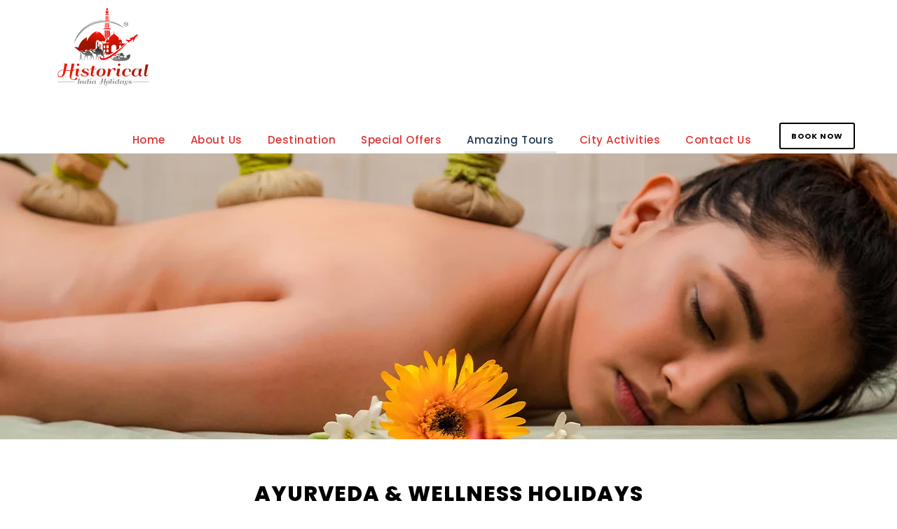

--- FILE ---
content_type: text/html; charset=UTF-8
request_url: https://historicalindiaholidays.com/ayurveda-wellness-holidays/
body_size: 16469
content:
<!DOCTYPE html>
<html lang="en-US" class="no-js">
<head>
	<meta charset="UTF-8">
	<meta name="viewport" content="width=device-width, initial-scale=1">
	<link rel="profile" href="http://gmpg.org/xfn/11">
	<link rel="pingback" href="https://historicalindiaholidays.com/xmlrpc.php">
	<title>Ayurveda &#038; Wellness Holidays &#8211; Historical India Holidays 🇮🇳</title>
<script>jQuery("#map").click(function () {
    jQuery("#map iframe").css("pointer-events", "auto");
});
jQuery("#map").mouseleave(function() {
  jQuery("#map iframe").css("pointer-events", "none"); 
});</script><meta name='robots' content='max-image-preview:large' />
<link rel='dns-prefetch' href='//fonts.googleapis.com' />
<link rel='dns-prefetch' href='//www.googletagmanager.com' />
<link rel="alternate" type="application/rss+xml" title="Historical India Holidays 🇮🇳 &raquo; Feed" href="https://historicalindiaholidays.com/feed/" />
<link rel="alternate" type="application/rss+xml" title="Historical India Holidays 🇮🇳 &raquo; Comments Feed" href="https://historicalindiaholidays.com/comments/feed/" />
<link rel="alternate" title="oEmbed (JSON)" type="application/json+oembed" href="https://historicalindiaholidays.com/wp-json/oembed/1.0/embed?url=https%3A%2F%2Fhistoricalindiaholidays.com%2Fayurveda-wellness-holidays%2F" />
<link rel="alternate" title="oEmbed (XML)" type="text/xml+oembed" href="https://historicalindiaholidays.com/wp-json/oembed/1.0/embed?url=https%3A%2F%2Fhistoricalindiaholidays.com%2Fayurveda-wellness-holidays%2F&#038;format=xml" />
<style id='wp-img-auto-sizes-contain-inline-css' type='text/css'>
img:is([sizes=auto i],[sizes^="auto," i]){contain-intrinsic-size:3000px 1500px}
/*# sourceURL=wp-img-auto-sizes-contain-inline-css */
</style>

<style id='wp-emoji-styles-inline-css' type='text/css'>

	img.wp-smiley, img.emoji {
		display: inline !important;
		border: none !important;
		box-shadow: none !important;
		height: 1em !important;
		width: 1em !important;
		margin: 0 0.07em !important;
		vertical-align: -0.1em !important;
		background: none !important;
		padding: 0 !important;
	}
/*# sourceURL=wp-emoji-styles-inline-css */
</style>
<link rel='stylesheet' id='wp-block-library-css' href='https://historicalindiaholidays.com/wp-includes/css/dist/block-library/style.min.css?ver=6.9' type='text/css' media='all' />
<style id='global-styles-inline-css' type='text/css'>
:root{--wp--preset--aspect-ratio--square: 1;--wp--preset--aspect-ratio--4-3: 4/3;--wp--preset--aspect-ratio--3-4: 3/4;--wp--preset--aspect-ratio--3-2: 3/2;--wp--preset--aspect-ratio--2-3: 2/3;--wp--preset--aspect-ratio--16-9: 16/9;--wp--preset--aspect-ratio--9-16: 9/16;--wp--preset--color--black: #000000;--wp--preset--color--cyan-bluish-gray: #abb8c3;--wp--preset--color--white: #ffffff;--wp--preset--color--pale-pink: #f78da7;--wp--preset--color--vivid-red: #cf2e2e;--wp--preset--color--luminous-vivid-orange: #ff6900;--wp--preset--color--luminous-vivid-amber: #fcb900;--wp--preset--color--light-green-cyan: #7bdcb5;--wp--preset--color--vivid-green-cyan: #00d084;--wp--preset--color--pale-cyan-blue: #8ed1fc;--wp--preset--color--vivid-cyan-blue: #0693e3;--wp--preset--color--vivid-purple: #9b51e0;--wp--preset--gradient--vivid-cyan-blue-to-vivid-purple: linear-gradient(135deg,rgb(6,147,227) 0%,rgb(155,81,224) 100%);--wp--preset--gradient--light-green-cyan-to-vivid-green-cyan: linear-gradient(135deg,rgb(122,220,180) 0%,rgb(0,208,130) 100%);--wp--preset--gradient--luminous-vivid-amber-to-luminous-vivid-orange: linear-gradient(135deg,rgb(252,185,0) 0%,rgb(255,105,0) 100%);--wp--preset--gradient--luminous-vivid-orange-to-vivid-red: linear-gradient(135deg,rgb(255,105,0) 0%,rgb(207,46,46) 100%);--wp--preset--gradient--very-light-gray-to-cyan-bluish-gray: linear-gradient(135deg,rgb(238,238,238) 0%,rgb(169,184,195) 100%);--wp--preset--gradient--cool-to-warm-spectrum: linear-gradient(135deg,rgb(74,234,220) 0%,rgb(151,120,209) 20%,rgb(207,42,186) 40%,rgb(238,44,130) 60%,rgb(251,105,98) 80%,rgb(254,248,76) 100%);--wp--preset--gradient--blush-light-purple: linear-gradient(135deg,rgb(255,206,236) 0%,rgb(152,150,240) 100%);--wp--preset--gradient--blush-bordeaux: linear-gradient(135deg,rgb(254,205,165) 0%,rgb(254,45,45) 50%,rgb(107,0,62) 100%);--wp--preset--gradient--luminous-dusk: linear-gradient(135deg,rgb(255,203,112) 0%,rgb(199,81,192) 50%,rgb(65,88,208) 100%);--wp--preset--gradient--pale-ocean: linear-gradient(135deg,rgb(255,245,203) 0%,rgb(182,227,212) 50%,rgb(51,167,181) 100%);--wp--preset--gradient--electric-grass: linear-gradient(135deg,rgb(202,248,128) 0%,rgb(113,206,126) 100%);--wp--preset--gradient--midnight: linear-gradient(135deg,rgb(2,3,129) 0%,rgb(40,116,252) 100%);--wp--preset--font-size--small: 13px;--wp--preset--font-size--medium: 20px;--wp--preset--font-size--large: 36px;--wp--preset--font-size--x-large: 42px;--wp--preset--spacing--20: 0.44rem;--wp--preset--spacing--30: 0.67rem;--wp--preset--spacing--40: 1rem;--wp--preset--spacing--50: 1.5rem;--wp--preset--spacing--60: 2.25rem;--wp--preset--spacing--70: 3.38rem;--wp--preset--spacing--80: 5.06rem;--wp--preset--shadow--natural: 6px 6px 9px rgba(0, 0, 0, 0.2);--wp--preset--shadow--deep: 12px 12px 50px rgba(0, 0, 0, 0.4);--wp--preset--shadow--sharp: 6px 6px 0px rgba(0, 0, 0, 0.2);--wp--preset--shadow--outlined: 6px 6px 0px -3px rgb(255, 255, 255), 6px 6px rgb(0, 0, 0);--wp--preset--shadow--crisp: 6px 6px 0px rgb(0, 0, 0);}:where(.is-layout-flex){gap: 0.5em;}:where(.is-layout-grid){gap: 0.5em;}body .is-layout-flex{display: flex;}.is-layout-flex{flex-wrap: wrap;align-items: center;}.is-layout-flex > :is(*, div){margin: 0;}body .is-layout-grid{display: grid;}.is-layout-grid > :is(*, div){margin: 0;}:where(.wp-block-columns.is-layout-flex){gap: 2em;}:where(.wp-block-columns.is-layout-grid){gap: 2em;}:where(.wp-block-post-template.is-layout-flex){gap: 1.25em;}:where(.wp-block-post-template.is-layout-grid){gap: 1.25em;}.has-black-color{color: var(--wp--preset--color--black) !important;}.has-cyan-bluish-gray-color{color: var(--wp--preset--color--cyan-bluish-gray) !important;}.has-white-color{color: var(--wp--preset--color--white) !important;}.has-pale-pink-color{color: var(--wp--preset--color--pale-pink) !important;}.has-vivid-red-color{color: var(--wp--preset--color--vivid-red) !important;}.has-luminous-vivid-orange-color{color: var(--wp--preset--color--luminous-vivid-orange) !important;}.has-luminous-vivid-amber-color{color: var(--wp--preset--color--luminous-vivid-amber) !important;}.has-light-green-cyan-color{color: var(--wp--preset--color--light-green-cyan) !important;}.has-vivid-green-cyan-color{color: var(--wp--preset--color--vivid-green-cyan) !important;}.has-pale-cyan-blue-color{color: var(--wp--preset--color--pale-cyan-blue) !important;}.has-vivid-cyan-blue-color{color: var(--wp--preset--color--vivid-cyan-blue) !important;}.has-vivid-purple-color{color: var(--wp--preset--color--vivid-purple) !important;}.has-black-background-color{background-color: var(--wp--preset--color--black) !important;}.has-cyan-bluish-gray-background-color{background-color: var(--wp--preset--color--cyan-bluish-gray) !important;}.has-white-background-color{background-color: var(--wp--preset--color--white) !important;}.has-pale-pink-background-color{background-color: var(--wp--preset--color--pale-pink) !important;}.has-vivid-red-background-color{background-color: var(--wp--preset--color--vivid-red) !important;}.has-luminous-vivid-orange-background-color{background-color: var(--wp--preset--color--luminous-vivid-orange) !important;}.has-luminous-vivid-amber-background-color{background-color: var(--wp--preset--color--luminous-vivid-amber) !important;}.has-light-green-cyan-background-color{background-color: var(--wp--preset--color--light-green-cyan) !important;}.has-vivid-green-cyan-background-color{background-color: var(--wp--preset--color--vivid-green-cyan) !important;}.has-pale-cyan-blue-background-color{background-color: var(--wp--preset--color--pale-cyan-blue) !important;}.has-vivid-cyan-blue-background-color{background-color: var(--wp--preset--color--vivid-cyan-blue) !important;}.has-vivid-purple-background-color{background-color: var(--wp--preset--color--vivid-purple) !important;}.has-black-border-color{border-color: var(--wp--preset--color--black) !important;}.has-cyan-bluish-gray-border-color{border-color: var(--wp--preset--color--cyan-bluish-gray) !important;}.has-white-border-color{border-color: var(--wp--preset--color--white) !important;}.has-pale-pink-border-color{border-color: var(--wp--preset--color--pale-pink) !important;}.has-vivid-red-border-color{border-color: var(--wp--preset--color--vivid-red) !important;}.has-luminous-vivid-orange-border-color{border-color: var(--wp--preset--color--luminous-vivid-orange) !important;}.has-luminous-vivid-amber-border-color{border-color: var(--wp--preset--color--luminous-vivid-amber) !important;}.has-light-green-cyan-border-color{border-color: var(--wp--preset--color--light-green-cyan) !important;}.has-vivid-green-cyan-border-color{border-color: var(--wp--preset--color--vivid-green-cyan) !important;}.has-pale-cyan-blue-border-color{border-color: var(--wp--preset--color--pale-cyan-blue) !important;}.has-vivid-cyan-blue-border-color{border-color: var(--wp--preset--color--vivid-cyan-blue) !important;}.has-vivid-purple-border-color{border-color: var(--wp--preset--color--vivid-purple) !important;}.has-vivid-cyan-blue-to-vivid-purple-gradient-background{background: var(--wp--preset--gradient--vivid-cyan-blue-to-vivid-purple) !important;}.has-light-green-cyan-to-vivid-green-cyan-gradient-background{background: var(--wp--preset--gradient--light-green-cyan-to-vivid-green-cyan) !important;}.has-luminous-vivid-amber-to-luminous-vivid-orange-gradient-background{background: var(--wp--preset--gradient--luminous-vivid-amber-to-luminous-vivid-orange) !important;}.has-luminous-vivid-orange-to-vivid-red-gradient-background{background: var(--wp--preset--gradient--luminous-vivid-orange-to-vivid-red) !important;}.has-very-light-gray-to-cyan-bluish-gray-gradient-background{background: var(--wp--preset--gradient--very-light-gray-to-cyan-bluish-gray) !important;}.has-cool-to-warm-spectrum-gradient-background{background: var(--wp--preset--gradient--cool-to-warm-spectrum) !important;}.has-blush-light-purple-gradient-background{background: var(--wp--preset--gradient--blush-light-purple) !important;}.has-blush-bordeaux-gradient-background{background: var(--wp--preset--gradient--blush-bordeaux) !important;}.has-luminous-dusk-gradient-background{background: var(--wp--preset--gradient--luminous-dusk) !important;}.has-pale-ocean-gradient-background{background: var(--wp--preset--gradient--pale-ocean) !important;}.has-electric-grass-gradient-background{background: var(--wp--preset--gradient--electric-grass) !important;}.has-midnight-gradient-background{background: var(--wp--preset--gradient--midnight) !important;}.has-small-font-size{font-size: var(--wp--preset--font-size--small) !important;}.has-medium-font-size{font-size: var(--wp--preset--font-size--medium) !important;}.has-large-font-size{font-size: var(--wp--preset--font-size--large) !important;}.has-x-large-font-size{font-size: var(--wp--preset--font-size--x-large) !important;}
/*# sourceURL=global-styles-inline-css */
</style>

<style id='classic-theme-styles-inline-css' type='text/css'>
/*! This file is auto-generated */
.wp-block-button__link{color:#fff;background-color:#32373c;border-radius:9999px;box-shadow:none;text-decoration:none;padding:calc(.667em + 2px) calc(1.333em + 2px);font-size:1.125em}.wp-block-file__button{background:#32373c;color:#fff;text-decoration:none}
/*# sourceURL=/wp-includes/css/classic-themes.min.css */
</style>
<link rel='stylesheet' id='contact-form-7-css' href='https://historicalindiaholidays.com/wp-content/plugins/contact-form-7/includes/css/styles.css?ver=5.5.1' type='text/css' media='all' />
<link rel='stylesheet' id='gdlr-core-google-font-css' href='https://fonts.googleapis.com/css?family=Poppins%3A100%2C100italic%2C200%2C200italic%2C300%2C300italic%2Cregular%2Citalic%2C500%2C500italic%2C600%2C600italic%2C700%2C700italic%2C800%2C800italic%2C900%2C900italic%7CABeeZee%3Aregular%2Citalic&#038;subset=devanagari%2Clatin%2Clatin-ext&#038;ver=6.9' type='text/css' media='all' />
<link rel='stylesheet' id='font-awesome-css' href='https://historicalindiaholidays.com/wp-content/plugins/goodlayers-core/plugins/fontawesome/font-awesome.css?ver=6.9' type='text/css' media='all' />
<link rel='stylesheet' id='elegant-font-css' href='https://historicalindiaholidays.com/wp-content/plugins/goodlayers-core/plugins/elegant/elegant-font.css?ver=6.9' type='text/css' media='all' />
<link rel='stylesheet' id='gdlr-core-plugin-css' href='https://historicalindiaholidays.com/wp-content/plugins/goodlayers-core/plugins/style.css?ver=1739347707' type='text/css' media='all' />
<link rel='stylesheet' id='gdlr-core-page-builder-css' href='https://historicalindiaholidays.com/wp-content/plugins/goodlayers-core/include/css/page-builder.css?ver=6.9' type='text/css' media='all' />
<link rel='stylesheet' id='rs-plugin-settings-css' href='https://historicalindiaholidays.com/wp-content/plugins/revslider/public/assets/css/rs6.css?ver=6.2.22' type='text/css' media='all' />
<style id='rs-plugin-settings-inline-css' type='text/css'>
#rs-demo-id {}
/*# sourceURL=rs-plugin-settings-inline-css */
</style>
<link rel='stylesheet' id='tourmaster-style-css' href='https://historicalindiaholidays.com/wp-content/plugins/tourmaster/tourmaster.css?ver=4.1.4' type='text/css' media='all' />
<link rel='stylesheet' id='tourmaster-custom-style-css' href='https://historicalindiaholidays.com/wp-content/uploads/tourmaster-style-custom.css?1650461567&#038;ver=6.9' type='text/css' media='all' />
<link rel='stylesheet' id='traveltour-style-core-css' href='https://historicalindiaholidays.com/wp-content/themes/traveltour/css/style-core.css?ver=6.9' type='text/css' media='all' />
<link rel='stylesheet' id='traveltour-custom-style-css' href='https://historicalindiaholidays.com/wp-content/uploads/traveltour-style-custom.css?1739347707&#038;ver=6.9' type='text/css' media='all' />
<link rel='stylesheet' id='traveltour-child-theme-style-css' href='https://historicalindiaholidays.com/wp-content/themes/traveltour-child/style.css?ver=6.9' type='text/css' media='all' />
<link rel='stylesheet' id='wpgmp-frontend_css-css' href='https://historicalindiaholidays.com/wp-content/plugins/wp-google-map-plugin/assets/css/frontend.css?ver=6.9' type='text/css' media='all' />
<script type="text/javascript" src="https://historicalindiaholidays.com/wp-includes/js/jquery/jquery.min.js?ver=3.7.1" id="jquery-core-js"></script>
<script type="text/javascript" src="https://historicalindiaholidays.com/wp-includes/js/jquery/jquery-migrate.min.js?ver=3.4.1" id="jquery-migrate-js"></script>
<script type="text/javascript" src="https://historicalindiaholidays.com/wp-content/plugins/revslider/public/assets/js/rbtools.min.js?ver=6.2.22" id="tp-tools-js"></script>
<script type="text/javascript" src="https://historicalindiaholidays.com/wp-content/plugins/revslider/public/assets/js/rs6.min.js?ver=6.2.22" id="revmin-js"></script>
<link rel="https://api.w.org/" href="https://historicalindiaholidays.com/wp-json/" /><link rel="alternate" title="JSON" type="application/json" href="https://historicalindiaholidays.com/wp-json/wp/v2/pages/6310" /><link rel="EditURI" type="application/rsd+xml" title="RSD" href="https://historicalindiaholidays.com/xmlrpc.php?rsd" />
<meta name="generator" content="WordPress 6.9" />
<link rel="canonical" href="https://historicalindiaholidays.com/ayurveda-wellness-holidays/" />
<link rel='shortlink' href='https://historicalindiaholidays.com/?p=6310' />
<meta name="generator" content="Site Kit by Google 1.140.0" /><style type="text/css">.recentcomments a{display:inline !important;padding:0 !important;margin:0 !important;}</style><meta name="generator" content="Powered by Slider Revolution 6.2.22 - responsive, Mobile-Friendly Slider Plugin for WordPress with comfortable drag and drop interface." />
<link rel="icon" href="https://historicalindiaholidays.com/wp-content/uploads/2021/07/favicon_final_tp-150x150.png" sizes="32x32" />
<link rel="icon" href="https://historicalindiaholidays.com/wp-content/uploads/2021/07/favicon_final_tp.png" sizes="192x192" />
<link rel="apple-touch-icon" href="https://historicalindiaholidays.com/wp-content/uploads/2021/07/favicon_final_tp.png" />
<meta name="msapplication-TileImage" content="https://historicalindiaholidays.com/wp-content/uploads/2021/07/favicon_final_tp.png" />
<script type="text/javascript">function setREVStartSize(e){
			//window.requestAnimationFrame(function() {				 
				window.RSIW = window.RSIW===undefined ? window.innerWidth : window.RSIW;	
				window.RSIH = window.RSIH===undefined ? window.innerHeight : window.RSIH;	
				try {								
					var pw = document.getElementById(e.c).parentNode.offsetWidth,
						newh;
					pw = pw===0 || isNaN(pw) ? window.RSIW : pw;
					e.tabw = e.tabw===undefined ? 0 : parseInt(e.tabw);
					e.thumbw = e.thumbw===undefined ? 0 : parseInt(e.thumbw);
					e.tabh = e.tabh===undefined ? 0 : parseInt(e.tabh);
					e.thumbh = e.thumbh===undefined ? 0 : parseInt(e.thumbh);
					e.tabhide = e.tabhide===undefined ? 0 : parseInt(e.tabhide);
					e.thumbhide = e.thumbhide===undefined ? 0 : parseInt(e.thumbhide);
					e.mh = e.mh===undefined || e.mh=="" || e.mh==="auto" ? 0 : parseInt(e.mh,0);		
					if(e.layout==="fullscreen" || e.l==="fullscreen") 						
						newh = Math.max(e.mh,window.RSIH);					
					else{					
						e.gw = Array.isArray(e.gw) ? e.gw : [e.gw];
						for (var i in e.rl) if (e.gw[i]===undefined || e.gw[i]===0) e.gw[i] = e.gw[i-1];					
						e.gh = e.el===undefined || e.el==="" || (Array.isArray(e.el) && e.el.length==0)? e.gh : e.el;
						e.gh = Array.isArray(e.gh) ? e.gh : [e.gh];
						for (var i in e.rl) if (e.gh[i]===undefined || e.gh[i]===0) e.gh[i] = e.gh[i-1];
											
						var nl = new Array(e.rl.length),
							ix = 0,						
							sl;					
						e.tabw = e.tabhide>=pw ? 0 : e.tabw;
						e.thumbw = e.thumbhide>=pw ? 0 : e.thumbw;
						e.tabh = e.tabhide>=pw ? 0 : e.tabh;
						e.thumbh = e.thumbhide>=pw ? 0 : e.thumbh;					
						for (var i in e.rl) nl[i] = e.rl[i]<window.RSIW ? 0 : e.rl[i];
						sl = nl[0];									
						for (var i in nl) if (sl>nl[i] && nl[i]>0) { sl = nl[i]; ix=i;}															
						var m = pw>(e.gw[ix]+e.tabw+e.thumbw) ? 1 : (pw-(e.tabw+e.thumbw)) / (e.gw[ix]);					
						newh =  (e.gh[ix] * m) + (e.tabh + e.thumbh);
					}				
					if(window.rs_init_css===undefined) window.rs_init_css = document.head.appendChild(document.createElement("style"));					
					document.getElementById(e.c).height = newh+"px";
					window.rs_init_css.innerHTML += "#"+e.c+"_wrapper { height: "+newh+"px }";				
				} catch(e){
					console.log("Failure at Presize of Slider:" + e)
				}					   
			//});
		  };</script>
		<style type="text/css" id="wp-custom-css">
			/* custom css for CF 7 */

.whole-form{
	   display:flex;
	   color:#000;
	   font-weight:500;
}

.field-space{
	padding-right:10px;
	text-align:center;
}

.submit-button{
	padding:25px 10px;
}

.traveltour-body input, .traveltour-body textarea{
	border-color:#dd3333;
  border-radius:12px;
}

.field-space-dd{
	padding-right:10px
}


@media screen and (max-width: 900px) {
	.whole-form{
		display:block;
	}
}

/* custom css for CF 7 End */


/*Nav mobile menu */

.traveltour-main-menu-right .traveltour-top-menu-button, .traveltour-mobile-menu .traveltour-mobile-menu-button{
	border-color:#000000;
}

.traveltour-top-menu-button i, .traveltour-mobile-menu-button i{
	 color:#000000!important;
}

.tourmaster-tour-style-2 .tourmaster-tour-booking-bar-wrap, .tourmaster-tour-style-2 .tourmaster-tour-booking-bar-anchor{
	margin-top:0px!important;
}

.tourmaster-tour-style-2 .tourmaster-tour-booking-bar-wrap .tourmaster-booking-bottom{
	display:none!important;
}

.tourmaster-tour-category-grid-3 .tourmaster-tour-category-count{
	display:none!important;
}

.traveltour-page-title-wrap.traveltour-style-custom .traveltour-page-title{
	display:none!important;
}

.traveltour-page-title-wrap.traveltour-style-custom .traveltour-page-title-content{
	padding-bottom:300px;
}

		</style>
		</head>

<body class="wp-singular page-template-default page page-id-6310 wp-theme-traveltour wp-child-theme-traveltour-child gdlr-core-body tourmaster-body traveltour-body traveltour-body-front traveltour-full  traveltour-with-sticky-navigation gdlr-core-link-to-lightbox">
<div class="traveltour-mobile-header-wrap" ><div class="traveltour-mobile-header traveltour-header-background traveltour-style-slide" id="traveltour-mobile-header" ><div class="traveltour-mobile-header-container traveltour-container" ><div class="traveltour-logo  traveltour-item-pdlr"><div class="traveltour-logo-inner"><a href="https://historicalindiaholidays.com/" ><img src="https://historicalindiaholidays.com/wp-content/uploads/2021/07/Historical-India-Holidays_with-TM.png" alt="" width="600" height="400" title="Historical India Holidays_with TM" /></a></div></div><div class="traveltour-mobile-menu-right" ><div class="traveltour-mobile-menu" ><a class="traveltour-mm-menu-button traveltour-mobile-menu-button traveltour-mobile-button-hamburger-with-border" href="#traveltour-mobile-menu" ><i class="fa fa-bars" ></i></a><div class="traveltour-mm-menu-wrap traveltour-navigation-font" id="traveltour-mobile-menu" data-slide="right" ><ul id="menu-main-navigation" class="m-menu"><li class="menu-item menu-item-type-post_type menu-item-object-page menu-item-home menu-item-5658"><a href="https://historicalindiaholidays.com/">Home</a></li>
<li class="menu-item menu-item-type-custom menu-item-object-custom menu-item-has-children menu-item-5994"><a href="#">About Us</a>
<ul class="sub-menu">
	<li class="menu-item menu-item-type-custom menu-item-object-custom menu-item-5660"><a href="https://historicalindiaholidays.com/company-profile/">Company Profile</a></li>
</ul>
</li>
<li class="menu-item menu-item-type-custom menu-item-object-custom menu-item-has-children menu-item-6121"><a href="#">Destination</a>
<ul class="sub-menu">
	<li class="menu-item menu-item-type-post_type menu-item-object-page menu-item-6835"><a href="https://historicalindiaholidays.com/india/">India</a></li>
	<li class="menu-item menu-item-type-post_type menu-item-object-page menu-item-6895"><a href="https://historicalindiaholidays.com/nepal/">Nepal</a></li>
	<li class="menu-item menu-item-type-post_type menu-item-object-page menu-item-6853"><a href="https://historicalindiaholidays.com/srilanka/">SriLanka</a></li>
	<li class="menu-item menu-item-type-post_type menu-item-object-page menu-item-6908"><a href="https://historicalindiaholidays.com/bhutan/">Bhutan</a></li>
	<li class="menu-item menu-item-type-post_type menu-item-object-page menu-item-6839"><a href="https://historicalindiaholidays.com/maldives/">Maldives</a></li>
</ul>
</li>
<li class="menu-item menu-item-type-post_type menu-item-object-page menu-item-6582"><a href="https://historicalindiaholidays.com/special-offers/">Special Offers</a></li>
<li class="menu-item menu-item-type-post_type menu-item-object-page current-menu-ancestor current-menu-parent current_page_parent current_page_ancestor menu-item-has-children menu-item-6554"><a href="https://historicalindiaholidays.com/amazing-tours/">Amazing Tours</a>
<ul class="sub-menu">
	<li class="menu-item menu-item-type-post_type menu-item-object-page menu-item-6197"><a href="https://historicalindiaholidays.com/historical-heritage-tours/">Historical &#038; Heritage Tours</a></li>
	<li class="menu-item menu-item-type-post_type menu-item-object-page menu-item-6242"><a href="https://historicalindiaholidays.com/short-tours/">Short Tours</a></li>
	<li class="menu-item menu-item-type-post_type menu-item-object-page menu-item-6279"><a href="https://historicalindiaholidays.com/honeymoon-tours/">Honeymoon Tours</a></li>
	<li class="menu-item menu-item-type-post_type menu-item-object-page menu-item-6675"><a href="https://historicalindiaholidays.com/luxury-travel/">Luxury Travel</a></li>
	<li class="menu-item menu-item-type-post_type menu-item-object-page menu-item-6956"><a href="https://historicalindiaholidays.com/cultural-tour/">Cultural Tour</a></li>
	<li class="menu-item menu-item-type-post_type menu-item-object-page menu-item-6627"><a href="https://historicalindiaholidays.com/fair-festival-tours/">Fair &#038; Festival Tours</a></li>
	<li class="menu-item menu-item-type-post_type menu-item-object-page menu-item-6652"><a href="https://historicalindiaholidays.com/gourmet-tours/">Gourmet Tours</a></li>
	<li class="menu-item menu-item-type-post_type menu-item-object-page menu-item-6825"><a href="https://historicalindiaholidays.com/luxury-train-journeys/">Luxury Train Journeys</a></li>
	<li class="menu-item menu-item-type-post_type menu-item-object-page menu-item-6373"><a href="https://historicalindiaholidays.com/wildlife-safari-tours/">Wildlife Safari Tours</a></li>
	<li class="menu-item menu-item-type-post_type menu-item-object-page menu-item-6341"><a href="https://historicalindiaholidays.com/religious-tour/">Religious Tours</a></li>
	<li class="menu-item menu-item-type-post_type menu-item-object-page menu-item-7991"><a href="https://historicalindiaholidays.com/education-tour/">Education Tours</a></li>
	<li class="menu-item menu-item-type-post_type menu-item-object-page menu-item-6593"><a href="https://historicalindiaholidays.com/adventure-tours/">Adventure Tours</a></li>
	<li class="menu-item menu-item-type-post_type menu-item-object-page menu-item-6508"><a href="https://historicalindiaholidays.com/biking-tours/">Biking Tours</a></li>
	<li class="menu-item menu-item-type-post_type menu-item-object-page menu-item-6308"><a href="https://historicalindiaholidays.com/yoga-meditation/">Yoga &#038; Meditation</a></li>
	<li class="menu-item menu-item-type-post_type menu-item-object-page current-menu-item page_item page-item-6310 current_page_item menu-item-6321"><a href="https://historicalindiaholidays.com/ayurveda-wellness-holidays/" aria-current="page">Ayurveda &#038; Wellness Holidays</a></li>
	<li class="menu-item menu-item-type-post_type menu-item-object-page menu-item-6723"><a href="https://historicalindiaholidays.com/destination-wedding/">Destination Wedding</a></li>
</ul>
</li>
<li class="menu-item menu-item-type-post_type menu-item-object-page menu-item-6957"><a href="https://historicalindiaholidays.com/city-activities/">City Activities</a></li>
<li class="menu-item menu-item-type-post_type menu-item-object-page menu-item-5667"><a href="https://historicalindiaholidays.com/contact/">Contact Us</a></li>
</ul></div></div></div></div></div></div><div class="traveltour-body-outer-wrapper ">
		<div class="traveltour-body-wrapper clearfix  traveltour-with-frame">
		
<header class="traveltour-header-wrap traveltour-header-style-plain  traveltour-style-menu-right traveltour-sticky-navigation traveltour-style-fixed" >
	<div class="traveltour-header-background" ></div>
	<div class="traveltour-header-container  traveltour-header-full">
			
		<div class="traveltour-header-container-inner clearfix">
			<div class="traveltour-logo  traveltour-item-pdlr"><div class="traveltour-logo-inner"><a href="https://historicalindiaholidays.com/" ><img src="https://historicalindiaholidays.com/wp-content/uploads/2021/07/Historical-India-Holidays_with-TM.png" alt="" width="600" height="400" title="Historical India Holidays_with TM" /></a></div></div>			<div class="traveltour-navigation traveltour-item-pdlr clearfix " >
			<div class="traveltour-main-menu" id="traveltour-main-menu" ><ul id="menu-main-navigation-1" class="sf-menu"><li  class="menu-item menu-item-type-post_type menu-item-object-page menu-item-home menu-item-5658 traveltour-normal-menu"><a href="https://historicalindiaholidays.com/">Home</a></li>
<li  class="menu-item menu-item-type-custom menu-item-object-custom menu-item-has-children menu-item-5994 traveltour-normal-menu"><a href="#" class="sf-with-ul-pre">About Us</a>
<ul class="sub-menu">
	<li  class="menu-item menu-item-type-custom menu-item-object-custom menu-item-5660" data-size="60"><a href="https://historicalindiaholidays.com/company-profile/">Company Profile</a></li>
</ul>
</li>
<li  class="menu-item menu-item-type-custom menu-item-object-custom menu-item-has-children menu-item-6121 traveltour-normal-menu"><a href="#" class="sf-with-ul-pre">Destination</a>
<ul class="sub-menu">
	<li  class="menu-item menu-item-type-post_type menu-item-object-page menu-item-6835" data-size="60"><a href="https://historicalindiaholidays.com/india/">India</a></li>
	<li  class="menu-item menu-item-type-post_type menu-item-object-page menu-item-6895" data-size="60"><a href="https://historicalindiaholidays.com/nepal/">Nepal</a></li>
	<li  class="menu-item menu-item-type-post_type menu-item-object-page menu-item-6853" data-size="60"><a href="https://historicalindiaholidays.com/srilanka/">SriLanka</a></li>
	<li  class="menu-item menu-item-type-post_type menu-item-object-page menu-item-6908" data-size="60"><a href="https://historicalindiaholidays.com/bhutan/">Bhutan</a></li>
	<li  class="menu-item menu-item-type-post_type menu-item-object-page menu-item-6839" data-size="60"><a href="https://historicalindiaholidays.com/maldives/">Maldives</a></li>
</ul>
</li>
<li  class="menu-item menu-item-type-post_type menu-item-object-page menu-item-6582 traveltour-normal-menu"><a href="https://historicalindiaholidays.com/special-offers/">Special Offers</a></li>
<li  class="menu-item menu-item-type-post_type menu-item-object-page current-menu-ancestor current-menu-parent current_page_parent current_page_ancestor menu-item-has-children menu-item-6554 traveltour-normal-menu"><a href="https://historicalindiaholidays.com/amazing-tours/" class="sf-with-ul-pre">Amazing Tours</a>
<ul class="sub-menu">
	<li  class="menu-item menu-item-type-post_type menu-item-object-page menu-item-6197" data-size="60"><a href="https://historicalindiaholidays.com/historical-heritage-tours/">Historical &#038; Heritage Tours</a></li>
	<li  class="menu-item menu-item-type-post_type menu-item-object-page menu-item-6242" data-size="60"><a href="https://historicalindiaholidays.com/short-tours/">Short Tours</a></li>
	<li  class="menu-item menu-item-type-post_type menu-item-object-page menu-item-6279" data-size="60"><a href="https://historicalindiaholidays.com/honeymoon-tours/">Honeymoon Tours</a></li>
	<li  class="menu-item menu-item-type-post_type menu-item-object-page menu-item-6675" data-size="60"><a href="https://historicalindiaholidays.com/luxury-travel/">Luxury Travel</a></li>
	<li  class="menu-item menu-item-type-post_type menu-item-object-page menu-item-6956" data-size="60"><a href="https://historicalindiaholidays.com/cultural-tour/">Cultural Tour</a></li>
	<li  class="menu-item menu-item-type-post_type menu-item-object-page menu-item-6627" data-size="60"><a href="https://historicalindiaholidays.com/fair-festival-tours/">Fair &#038; Festival Tours</a></li>
	<li  class="menu-item menu-item-type-post_type menu-item-object-page menu-item-6652" data-size="60"><a href="https://historicalindiaholidays.com/gourmet-tours/">Gourmet Tours</a></li>
	<li  class="menu-item menu-item-type-post_type menu-item-object-page menu-item-6825" data-size="60"><a href="https://historicalindiaholidays.com/luxury-train-journeys/">Luxury Train Journeys</a></li>
	<li  class="menu-item menu-item-type-post_type menu-item-object-page menu-item-6373" data-size="60"><a href="https://historicalindiaholidays.com/wildlife-safari-tours/">Wildlife Safari Tours</a></li>
	<li  class="menu-item menu-item-type-post_type menu-item-object-page menu-item-6341" data-size="60"><a href="https://historicalindiaholidays.com/religious-tour/">Religious Tours</a></li>
	<li  class="menu-item menu-item-type-post_type menu-item-object-page menu-item-7991" data-size="60"><a href="https://historicalindiaholidays.com/education-tour/">Education Tours</a></li>
	<li  class="menu-item menu-item-type-post_type menu-item-object-page menu-item-6593" data-size="60"><a href="https://historicalindiaholidays.com/adventure-tours/">Adventure Tours</a></li>
	<li  class="menu-item menu-item-type-post_type menu-item-object-page menu-item-6508" data-size="60"><a href="https://historicalindiaholidays.com/biking-tours/">Biking Tours</a></li>
	<li  class="menu-item menu-item-type-post_type menu-item-object-page menu-item-6308" data-size="60"><a href="https://historicalindiaholidays.com/yoga-meditation/">Yoga &#038; Meditation</a></li>
	<li  class="menu-item menu-item-type-post_type menu-item-object-page current-menu-item page_item page-item-6310 current_page_item menu-item-6321" data-size="60"><a href="https://historicalindiaholidays.com/ayurveda-wellness-holidays/">Ayurveda &#038; Wellness Holidays</a></li>
	<li  class="menu-item menu-item-type-post_type menu-item-object-page menu-item-6723" data-size="60"><a href="https://historicalindiaholidays.com/destination-wedding/">Destination Wedding</a></li>
</ul>
</li>
<li  class="menu-item menu-item-type-post_type menu-item-object-page menu-item-6957 traveltour-normal-menu"><a href="https://historicalindiaholidays.com/city-activities/">City Activities</a></li>
<li  class="menu-item menu-item-type-post_type menu-item-object-page menu-item-5667 traveltour-normal-menu"><a href="https://historicalindiaholidays.com/contact/">Contact Us</a></li>
</ul><div class="traveltour-navigation-slide-bar" id="traveltour-navigation-slide-bar" ></div></div><div class="traveltour-main-menu-right-wrap clearfix " ><a class="traveltour-main-menu-right-button" href="https://historicalindiaholidays.com/contact/" target="_blank" >Book Now</a></div>			</div><!-- traveltour-navigation -->

		</div><!-- traveltour-header-inner -->
	</div><!-- traveltour-header-container -->
</header><!-- header --><div class="traveltour-page-title-wrap  traveltour-style-custom traveltour-center-align" style="background-image: url(https://historicalindiaholidays.com/wp-content/uploads/2021/09/Ayurvedic-wellness-1.jpg) ;" ><div class="traveltour-header-transparent-substitute" ></div><div class="traveltour-page-title-overlay"  ></div><div class="traveltour-page-title-container traveltour-container" ><div class="traveltour-page-title-content traveltour-item-pdlr"  ><h1 class="traveltour-page-title" style="text-transform: capitalize ;color: #ffffff ;"  >Ayurveda &#038; Wellness Holidays</h1></div></div></div>	<div class="traveltour-page-wrapper" id="traveltour-page-wrapper" ><div class="gdlr-core-page-builder-body"><div class="gdlr-core-pbf-wrapper " ><div class="gdlr-core-pbf-wrapper-content gdlr-core-js "   ><div class="gdlr-core-pbf-wrapper-container clearfix gdlr-core-container" ><div class="gdlr-core-pbf-element" ><div class="gdlr-core-title-item gdlr-core-item-pdb clearfix  gdlr-core-center-align gdlr-core-title-item-caption-top gdlr-core-item-pdlr"  ><div class="gdlr-core-title-item-title-wrap" ><h3 class="gdlr-core-title-item-title gdlr-core-skin-title" style="font-size: 30px ;color: #000000 ;"  >AYURVEDA & WELLNESS HOLIDAYS<span class="gdlr-core-title-item-title-divider gdlr-core-skin-divider" ></span></h3></div></div></div><div class="gdlr-core-pbf-element" ><div class="gdlr-core-text-box-item gdlr-core-item-pdlr gdlr-core-item-pdb gdlr-core-left-align"  ><div class="gdlr-core-text-box-item-content" style="text-transform: none ;"  ><div style="text-align: justify; font-size: 17px;">Ayurveda has been given a special importance in the world. It holds a special significance in India. There are many such centres and hospitals in India which treat only through Ayurveda. Ayurveda medicine is being used in India in the last 5000 years ago. It is a science. In India it is from ancient times. Those times people used to treat only through it. Ayurveda treatment helps in getting rid of diseases by changing the lifestyle. Various diseases are treated in it through various measures, in which yoga, meditation therapy, massage and diet changes are special. Diseases are also prevented by Ayurveda herbal remedies. Herbal remedies are very beneficial and do not cause any harm to the body. There are many different types of therapy which work in different ways in different diseases. The disease can be eradicated from the root by the treatment of Ayurveda. We have teams of well experienced doctors who treat only through Ayurveda. Use Ayurveda to make your life healthy and happy.<br />
Historical India Holidays is the one-point solution to organize Ayurveda and wellness tour as you wanted. We have good collection of Ayurveda and wellness tours for you. You can select from our website according to your choice &amp; interested location as you wanted. We also customised tour as per the guest requirements. Our infrastructure gives our partners the sense of strength, security, reliability and trust that goes beyond the expected. To serve our guests with the best of products we have expanded vertically owning our own fleet of luxury cars and coaches, which meets with the best of international standard. We have 24×7 contact centres for our guests in each of the cities. They are visiting in addition to having a 24-hour single contact person for all the services. Our most important achievement is to have repeat clients. Majority of our clients choose us year after year to explore different destinations in the sub-continent. Give us a chance to serve you high quality of service.</p>
</div>
<div style="text-align: center; font-size: 17px;"><strong>PLEASE FEEL FREE TO GET IN TOUCH FOR CUSTOMISED AYURVEDA &amp; WELLNESS HOLIDAY IN INDIA</strong></div>
</div></div></div></div></div></div><div class="gdlr-core-pbf-wrapper " style="margin: 0px 20px 0px 20px;padding: 40px 0px 30px 0px;" ><div class="gdlr-core-pbf-background-wrap"  ></div><div class="gdlr-core-pbf-wrapper-content gdlr-core-js "   ><div class="gdlr-core-pbf-wrapper-container clearfix gdlr-core-pbf-wrapper-full" ><div class="gdlr-core-pbf-element" ><div class="tourmaster-tour-item clearfix  tourmaster-tour-item-style-grid tourmaster-tour-item-column-4"  ><div class="tourmaster-tour-item-holder gdlr-core-js-2 clearfix" data-layout="fitrows" ><div class="gdlr-core-item-list  tourmaster-item-pdlr tourmaster-column-15 tourmaster-column-first" ><div class="tourmaster-tour-grid  tourmaster-tour-frame tourmaster-tour-grid-style-2 tourmaster-price-right-title" ><div class="tourmaster-tour-grid-inner" style="box-shadow: 0px 0px 25px rgba(10, 10, 10,0.08); -moz-box-shadow: 0px 0px 25px rgba(10, 10, 10,0.08); -webkit-box-shadow: 0px 0px 25px rgba(10, 10, 10,0.08); border-radius: 3px;-moz-border-radius: 3px;-webkit-border-radius: 3px;"  ><div class="tourmaster-tour-thumbnail tourmaster-media-image tourmaster-zoom-on-hover"  ><a href="https://historicalindiaholidays.com/tour/ayurveda-tour/" ><img src="https://historicalindiaholidays.com/wp-content/uploads/2021/08/iStock-506585572-700x500.jpg" alt="" width="700" height="500" /></a></div><div class="tourmaster-tour-content-wrap gdlr-core-skin-e-background gdlr-core-js" data-sync-height="tour-item-42" ><h3 class="tourmaster-tour-title gdlr-core-skin-title" style="font-size: 17px;font-weight: 700;letter-spacing: 0px;text-transform: none;"  ><a href="https://historicalindiaholidays.com/tour/ayurveda-tour/" >Ayurveda Tour</a></h3><div class="tourmaster-tour-info-wrap clearfix" ><div class="tourmaster-tour-info tourmaster-tour-info-duration-text " ><svg version="1.1" xmlns="http://www.w3.org/2000/svg" xmlns:xlink="http://www.w3.org/1999/xlink" x="0px" y="0px" viewBox="0 0 465 465" xml:space="preserve"  >

			<path d="M279.591,423.714c-3.836,0.956-7.747,1.805-11.629,2.52c-10.148,1.887-16.857,11.647-14.98,21.804
				c0.927,4.997,3.765,9.159,7.618,11.876c3.971,2.795,9.025,4.057,14.175,3.099c4.623-0.858,9.282-1.867,13.854-3.008
				c10.021-2.494,16.126-12.646,13.626-22.662C299.761,427.318,289.618,421.218,279.591,423.714z"/>
			<path d="M417.887,173.047c1.31,3.948,3.811,7.171,6.97,9.398c4.684,3.299,10.813,4.409,16.662,2.475
				c9.806-3.256,15.119-13.83,11.875-23.631c-1.478-4.468-3.118-8.95-4.865-13.314c-3.836-9.59-14.714-14.259-24.309-10.423
				c-9.585,3.834-14.256,14.715-10.417,24.308C415.271,165.528,416.646,169.293,417.887,173.047z"/>
			<path d="M340.36,397.013c-3.299,2.178-6.704,4.286-10.134,6.261c-8.949,5.162-12.014,16.601-6.854,25.546
				c1.401,2.433,3.267,4.422,5.416,5.942c5.769,4.059,13.604,4.667,20.127,0.909c4.078-2.352,8.133-4.854,12.062-7.452
				c8.614-5.691,10.985-17.294,5.291-25.912C360.575,393.686,348.977,391.318,340.36,397.013z"/>
			<path d="M465.022,225.279c-0.407-10.322-9.101-18.356-19.426-17.953c-10.312,0.407-18.352,9.104-17.947,19.422
				c0.155,3.945,0.195,7.949,0.104,11.89c-0.145,6.473,3.021,12.243,7.941,15.711c2.931,2.064,6.488,3.313,10.345,3.401
				c10.322,0.229,18.876-7.958,19.105-18.285C465.247,234.756,465.208,229.985,465.022,225.279z"/>
			<path d="M414.835,347.816c-8.277-6.21-19.987-4.524-26.186,3.738c-2.374,3.164-4.874,6.289-7.434,9.298
				c-6.69,7.86-5.745,19.666,2.115,26.361c0.448,0.38,0.901,0.729,1.371,1.057c7.814,5.509,18.674,4.243,24.992-3.171
				c3.057-3.59,6.037-7.323,8.874-11.102C424.767,365.735,423.089,354.017,414.835,347.816z"/>
			<path d="M442.325,280.213c-9.855-3.09-20.35,2.396-23.438,12.251c-1.182,3.765-2.492,7.548-3.906,11.253
				c-3.105,8.156-0.13,17.13,6.69,21.939c1.251,0.879,2.629,1.624,4.126,2.19c9.649,3.682,20.454-1.159,24.132-10.812
				c1.679-4.405,3.237-8.906,4.646-13.382C457.66,293.795,452.178,283.303,442.325,280.213z"/>
			<path d="M197.999,426.402c-16.72-3.002-32.759-8.114-47.968-15.244c-0.18-0.094-0.341-0.201-0.53-0.287
				c-3.584-1.687-7.162-3.494-10.63-5.382c-0.012-0.014-0.034-0.023-0.053-0.031c-6.363-3.504-12.573-7.381-18.606-11.628
				C32.24,331.86,11.088,209.872,73.062,121.901c13.476-19.122,29.784-35.075,47.965-47.719c0.224-0.156,0.448-0.311,0.67-0.468
				c64.067-44.144,151.06-47.119,219.089-1.757l-14.611,21.111c-4.062,5.876-1.563,10.158,5.548,9.518l63.467-5.682
				c7.12-0.64,11.378-6.799,9.463-13.675L387.61,21.823c-1.908-6.884-6.793-7.708-10.859-1.833l-14.645,21.161
				C312.182,7.638,252.303-5.141,192.87,5.165c-5.986,1.036-11.888,2.304-17.709,3.78c-0.045,0.008-0.081,0.013-0.117,0.021
				c-0.225,0.055-0.453,0.128-0.672,0.189C123.122,22.316,78.407,52.207,46.5,94.855c-0.269,0.319-0.546,0.631-0.8,0.978
				c-1.061,1.429-2.114,2.891-3.145,4.353c-1.686,2.396-3.348,4.852-4.938,7.308c-0.199,0.296-0.351,0.597-0.525,0.896
				C10.762,149.191-1.938,196.361,0.24,244.383c0.005,0.158-0.004,0.317,0,0.479c0.211,4.691,0.583,9.447,1.088,14.129
				c0.027,0.302,0.094,0.588,0.145,0.89c0.522,4.708,1.177,9.427,1.998,14.145c8.344,48.138,31.052,91.455,65.079,125.16
				c0.079,0.079,0.161,0.165,0.241,0.247c0.028,0.031,0.059,0.047,0.086,0.076c9.142,9.017,19.086,17.357,29.793,24.898
				c28.02,19.744,59.221,32.795,92.729,38.808c10.167,1.827,19.879-4.941,21.703-15.103
				C214.925,437.943,208.163,428.223,197.999,426.402z"/>
			<path d="M221.124,83.198c-8.363,0-15.137,6.78-15.137,15.131v150.747l137.87,71.271c2.219,1.149,4.595,1.69,6.933,1.69
				c5.476,0,10.765-2.982,13.454-8.185c3.835-7.426,0.933-16.549-6.493-20.384l-121.507-62.818V98.329
				C236.243,89.978,229.477,83.198,221.124,83.198z"/>
</svg>4 Nights 5 Days </div></div><div class="tourmaster-tour-rating tourmaster-tour-rating-empty" >0</div></div></div></div></div></div></div></div></div></div></div></div></div><footer><div class="traveltour-footer-wrapper  traveltour-with-column-divider" ><div class="traveltour-footer-container traveltour-container clearfix" ><div class="traveltour-footer-column traveltour-item-pdlr traveltour-column-15" ><div id="block-12" class="widget widget_block traveltour-widget"><h6 style="color:#ffff; font-size:15px;">Historical India Holidays 🇮🇳</h6>
<p>Come And Discover The Wonderland With Us And Enjoy. Experience The Magic. ❤</p></div><div id="block-14" class="widget widget_block traveltour-widget"><h6 style="color:#fff; font-size:17px;">Address 🏢</h6>
<p style="font-size:13.9px;">479, Balaji Enclave,Near IME College, Sahibabad,Ghaziabad<br>(Delhi-NCR) 201005-INDIA</p></div></div><div class="traveltour-footer-column traveltour-item-pdlr traveltour-column-15" ><div id="block-9" class="widget widget_block traveltour-widget"><h6 style="color:#fff; font-size:17px;">Email Us</h6>
<p style="font-size:12.5px; color:#ffffff;"><a href="mailto:historicalindiaholidays@gmail.com">📧 historicalindiaholidays@gmail.com</a></p>
<p style="font-size:12.5px;"><a href="mailto:info@historicalindiaholidays.com">📧 info@historicalindiaholidays.com</a></p></div><div id="block-15" class="widget widget_block traveltour-widget"><h6 style="color:#fff; font-size:17px;">Contact us</h6>
<p><a href="tel:+91-9990829919">📞 +91-9990829919</a></p>
<p><a href="tel:+91-9810625207">📞 +91-9810625207</a></p></div></div><div class="traveltour-footer-column traveltour-item-pdlr traveltour-column-15" ><div id="nav_menu-4" class="widget widget_nav_menu traveltour-widget"><h3 class="traveltour-widget-title"><span class="traveltour-widget-head-text">Useful Links</span></h3><span class="clear"></span><div class="menu-footer_menu_1-container"><ul id="menu-footer_menu_1" class="menu"><li class="menu-item menu-item-type-post_type menu-item-object-page menu-item-6093"><a href="https://historicalindiaholidays.com/company-profile/">About Us</a></li>
<li class="menu-item menu-item-type-custom menu-item-object-custom menu-item-6144"><a href="#">Destination</a></li>
<li class="menu-item menu-item-type-post_type menu-item-object-page menu-item-8518"><a href="https://historicalindiaholidays.com/special-offers/">Special Offers</a></li>
<li class="menu-item menu-item-type-custom menu-item-object-custom menu-item-6094"><a href="#">Amazing Tours</a></li>
<li class="menu-item menu-item-type-post_type menu-item-object-page menu-item-8519"><a href="https://historicalindiaholidays.com/city-activities/">City Activities</a></li>
<li class="menu-item menu-item-type-post_type menu-item-object-page menu-item-6086"><a href="https://historicalindiaholidays.com/contact/">Contact Us</a></li>
</ul></div></div></div><div class="traveltour-footer-column traveltour-item-pdlr traveltour-column-15" ><div id="block-16" class="widget widget_block traveltour-widget"><p><img decoding="async" src="https://historicalindiaholidays.com/wp-content/uploads/2021/08/Atithi_Dev_Bhav1-1.png"></p></div></div></div><div class="traveltour-copyright-divider-container traveltour-container"><div class="traveltour-copyright-divider traveltour-item-mglr" ></div></div><div class="traveltour-copyright-wrapper" ><div class="traveltour-copyright-container traveltour-container"><div class="traveltour-copyright-text traveltour-item-pdlr"><img src="https://historicalindiaholidays.com/wp-content/uploads/2021/08/footer-image_1-1.png">

<a href="https://www.facebook.com/historicalindiaholidays"><img src="https://historicalindiaholidays.com/wp-content/uploads/2021/07/Facebook_icon_official.png"></a>

<a href="https://www.instagram.com/historicalindiaholidays/"><img src="https://historicalindiaholidays.com/wp-content/uploads/2021/07/instagram_icon_official.png"></a>

<a href="https://www.linkedin.com/in/historical-india-holidays-7838b5219/"><img src="https://historicalindiaholidays.com/wp-content/uploads/2021/07/linkedin_icon_official.png"></a>

<a href="https://twitter.com/HistoricalInd10"><img src="https://historicalindiaholidays.com/wp-content/uploads/2021/07/twitter_icon_official.png"></a>

<a href="https://www.youtube.com/channel/UCTtwKyWUPn6vdLeYYnw8byQ"><img src="https://historicalindiaholidays.com/wp-content/uploads/2021/07/youtube_icon_official.png"></a>
 <br>

© 2021-2025 Historical India Holidays || Designed & Developed by <a href="https://webbirdsolutions.com/" target="_blank">Webbird Solutions</a></div></div></div></div></footer></div></div><a href="#traveltour-top-anchor" class="traveltour-footer-back-to-top-button" id="traveltour-footer-back-to-top-button"><i class="fa fa-angle-up" ></i></a>
<script type="speculationrules">
{"prefetch":[{"source":"document","where":{"and":[{"href_matches":"/*"},{"not":{"href_matches":["/wp-*.php","/wp-admin/*","/wp-content/uploads/*","/wp-content/*","/wp-content/plugins/*","/wp-content/themes/traveltour-child/*","/wp-content/themes/traveltour/*","/*\\?(.+)"]}},{"not":{"selector_matches":"a[rel~=\"nofollow\"]"}},{"not":{"selector_matches":".no-prefetch, .no-prefetch a"}}]},"eagerness":"conservative"}]}
</script>
<script type="text/javascript" src="https://historicalindiaholidays.com/wp-includes/js/dist/vendor/wp-polyfill.min.js?ver=3.15.0" id="wp-polyfill-js"></script>
<script type="text/javascript" id="contact-form-7-js-extra">
/* <![CDATA[ */
var wpcf7 = {"api":{"root":"https://historicalindiaholidays.com/wp-json/","namespace":"contact-form-7/v1"},"cached":"1"};
//# sourceURL=contact-form-7-js-extra
/* ]]> */
</script>
<script type="text/javascript" src="https://historicalindiaholidays.com/wp-content/plugins/contact-form-7/includes/js/index.js?ver=5.5.1" id="contact-form-7-js"></script>
<script type="text/javascript" src="https://historicalindiaholidays.com/wp-content/plugins/goodlayers-core/plugins/script.js?ver=1739347707" id="gdlr-core-plugin-js"></script>
<script type="text/javascript" id="gdlr-core-page-builder-js-extra">
/* <![CDATA[ */
var gdlr_core_pbf = {"admin":"","video":{"width":"640","height":"360"},"ajax_url":"https://historicalindiaholidays.com/wp-admin/admin-ajax.php"};
//# sourceURL=gdlr-core-page-builder-js-extra
/* ]]> */
</script>
<script type="text/javascript" src="https://historicalindiaholidays.com/wp-content/plugins/goodlayers-core/include/js/page-builder.js?ver=1.3.9" id="gdlr-core-page-builder-js"></script>
<script type="text/javascript" src="https://historicalindiaholidays.com/wp-includes/js/jquery/ui/core.min.js?ver=1.13.3" id="jquery-ui-core-js"></script>
<script type="text/javascript" src="https://historicalindiaholidays.com/wp-includes/js/jquery/ui/datepicker.min.js?ver=1.13.3" id="jquery-ui-datepicker-js"></script>
<script type="text/javascript" id="jquery-ui-datepicker-js-after">
/* <![CDATA[ */
jQuery(function(jQuery){jQuery.datepicker.setDefaults({"closeText":"Close","currentText":"Today","monthNames":["January","February","March","April","May","June","July","August","September","October","November","December"],"monthNamesShort":["Jan","Feb","Mar","Apr","May","Jun","Jul","Aug","Sep","Oct","Nov","Dec"],"nextText":"Next","prevText":"Previous","dayNames":["Sunday","Monday","Tuesday","Wednesday","Thursday","Friday","Saturday"],"dayNamesShort":["Sun","Mon","Tue","Wed","Thu","Fri","Sat"],"dayNamesMin":["S","M","T","W","T","F","S"],"dateFormat":"MM d, yy","firstDay":1,"isRTL":false});});
//# sourceURL=jquery-ui-datepicker-js-after
/* ]]> */
</script>
<script type="text/javascript" src="https://historicalindiaholidays.com/wp-includes/js/jquery/ui/effect.min.js?ver=1.13.3" id="jquery-effects-core-js"></script>
<script type="text/javascript" id="tourmaster-script-js-extra">
/* <![CDATA[ */
var TMi18n = {"closeText":"Done","currentText":"Today","monthNames":["January","February","March","April","May","June","July","August","September","October","November","December"],"monthNamesShort":["Jan","Feb","Mar","Apr","May","Jun","Jul","Aug","Sep","Oct","Nov","Dec"],"dayNames":["Sunday","Monday","Tuesday","Wednesday","Thursday","Friday","Saturday"],"dayNamesShort":["Sun","Mon","Tue","Wed","Thu","Fri","Sat"],"dayNamesMin":["S","M","T","W","T","F","S"],"firstDay":"1"};
//# sourceURL=tourmaster-script-js-extra
/* ]]> */
</script>
<script type="text/javascript" src="https://historicalindiaholidays.com/wp-content/plugins/tourmaster/tourmaster.js?ver=6.9" id="tourmaster-script-js"></script>
<script type="text/javascript" id="traveltour-script-core-js-extra">
/* <![CDATA[ */
var traveltour_script_core = {"home_url":"https://historicalindiaholidays.com/"};
//# sourceURL=traveltour-script-core-js-extra
/* ]]> */
</script>
<script type="text/javascript" src="https://historicalindiaholidays.com/wp-content/themes/traveltour/js/script-core.js?ver=1.0.0" id="traveltour-script-core-js"></script>
<script type="text/javascript" src="https://maps.google.com/maps/api/js?libraries=geometry%2Cplaces%2Cweather%2Cpanoramio%2Cdrawing&amp;language=en&amp;ver=6.9" id="wpgmp-google-api-js"></script>
<script type="text/javascript" id="wpgmp-google-map-main-js-extra">
/* <![CDATA[ */
var wpgmp_local = {"all_location":"All","show_locations":"Show Locations","sort_by":"Sort by","wpgmp_not_working":"Not working...","place_icon_url":"https://historicalindiaholidays.com/wp-content/plugins/wp-google-map-plugin/assets/images/icons/"};
//# sourceURL=wpgmp-google-map-main-js-extra
/* ]]> */
</script>
<script type="text/javascript" src="https://historicalindiaholidays.com/wp-content/plugins/wp-google-map-plugin/assets/js/maps.js?ver=2.3.4" id="wpgmp-google-map-main-js"></script>
<script id="wp-emoji-settings" type="application/json">
{"baseUrl":"https://s.w.org/images/core/emoji/17.0.2/72x72/","ext":".png","svgUrl":"https://s.w.org/images/core/emoji/17.0.2/svg/","svgExt":".svg","source":{"concatemoji":"https://historicalindiaholidays.com/wp-includes/js/wp-emoji-release.min.js?ver=6.9"}}
</script>
<script type="module">
/* <![CDATA[ */
/*! This file is auto-generated */
const a=JSON.parse(document.getElementById("wp-emoji-settings").textContent),o=(window._wpemojiSettings=a,"wpEmojiSettingsSupports"),s=["flag","emoji"];function i(e){try{var t={supportTests:e,timestamp:(new Date).valueOf()};sessionStorage.setItem(o,JSON.stringify(t))}catch(e){}}function c(e,t,n){e.clearRect(0,0,e.canvas.width,e.canvas.height),e.fillText(t,0,0);t=new Uint32Array(e.getImageData(0,0,e.canvas.width,e.canvas.height).data);e.clearRect(0,0,e.canvas.width,e.canvas.height),e.fillText(n,0,0);const a=new Uint32Array(e.getImageData(0,0,e.canvas.width,e.canvas.height).data);return t.every((e,t)=>e===a[t])}function p(e,t){e.clearRect(0,0,e.canvas.width,e.canvas.height),e.fillText(t,0,0);var n=e.getImageData(16,16,1,1);for(let e=0;e<n.data.length;e++)if(0!==n.data[e])return!1;return!0}function u(e,t,n,a){switch(t){case"flag":return n(e,"\ud83c\udff3\ufe0f\u200d\u26a7\ufe0f","\ud83c\udff3\ufe0f\u200b\u26a7\ufe0f")?!1:!n(e,"\ud83c\udde8\ud83c\uddf6","\ud83c\udde8\u200b\ud83c\uddf6")&&!n(e,"\ud83c\udff4\udb40\udc67\udb40\udc62\udb40\udc65\udb40\udc6e\udb40\udc67\udb40\udc7f","\ud83c\udff4\u200b\udb40\udc67\u200b\udb40\udc62\u200b\udb40\udc65\u200b\udb40\udc6e\u200b\udb40\udc67\u200b\udb40\udc7f");case"emoji":return!a(e,"\ud83e\u1fac8")}return!1}function f(e,t,n,a){let r;const o=(r="undefined"!=typeof WorkerGlobalScope&&self instanceof WorkerGlobalScope?new OffscreenCanvas(300,150):document.createElement("canvas")).getContext("2d",{willReadFrequently:!0}),s=(o.textBaseline="top",o.font="600 32px Arial",{});return e.forEach(e=>{s[e]=t(o,e,n,a)}),s}function r(e){var t=document.createElement("script");t.src=e,t.defer=!0,document.head.appendChild(t)}a.supports={everything:!0,everythingExceptFlag:!0},new Promise(t=>{let n=function(){try{var e=JSON.parse(sessionStorage.getItem(o));if("object"==typeof e&&"number"==typeof e.timestamp&&(new Date).valueOf()<e.timestamp+604800&&"object"==typeof e.supportTests)return e.supportTests}catch(e){}return null}();if(!n){if("undefined"!=typeof Worker&&"undefined"!=typeof OffscreenCanvas&&"undefined"!=typeof URL&&URL.createObjectURL&&"undefined"!=typeof Blob)try{var e="postMessage("+f.toString()+"("+[JSON.stringify(s),u.toString(),c.toString(),p.toString()].join(",")+"));",a=new Blob([e],{type:"text/javascript"});const r=new Worker(URL.createObjectURL(a),{name:"wpTestEmojiSupports"});return void(r.onmessage=e=>{i(n=e.data),r.terminate(),t(n)})}catch(e){}i(n=f(s,u,c,p))}t(n)}).then(e=>{for(const n in e)a.supports[n]=e[n],a.supports.everything=a.supports.everything&&a.supports[n],"flag"!==n&&(a.supports.everythingExceptFlag=a.supports.everythingExceptFlag&&a.supports[n]);var t;a.supports.everythingExceptFlag=a.supports.everythingExceptFlag&&!a.supports.flag,a.supports.everything||((t=a.source||{}).concatemoji?r(t.concatemoji):t.wpemoji&&t.twemoji&&(r(t.twemoji),r(t.wpemoji)))});
//# sourceURL=https://historicalindiaholidays.com/wp-includes/js/wp-emoji-loader.min.js
/* ]]> */
</script>

</body>
</html>

<!-- Page cached by LiteSpeed Cache 7.6.2 on 2026-01-20 23:07:07 -->